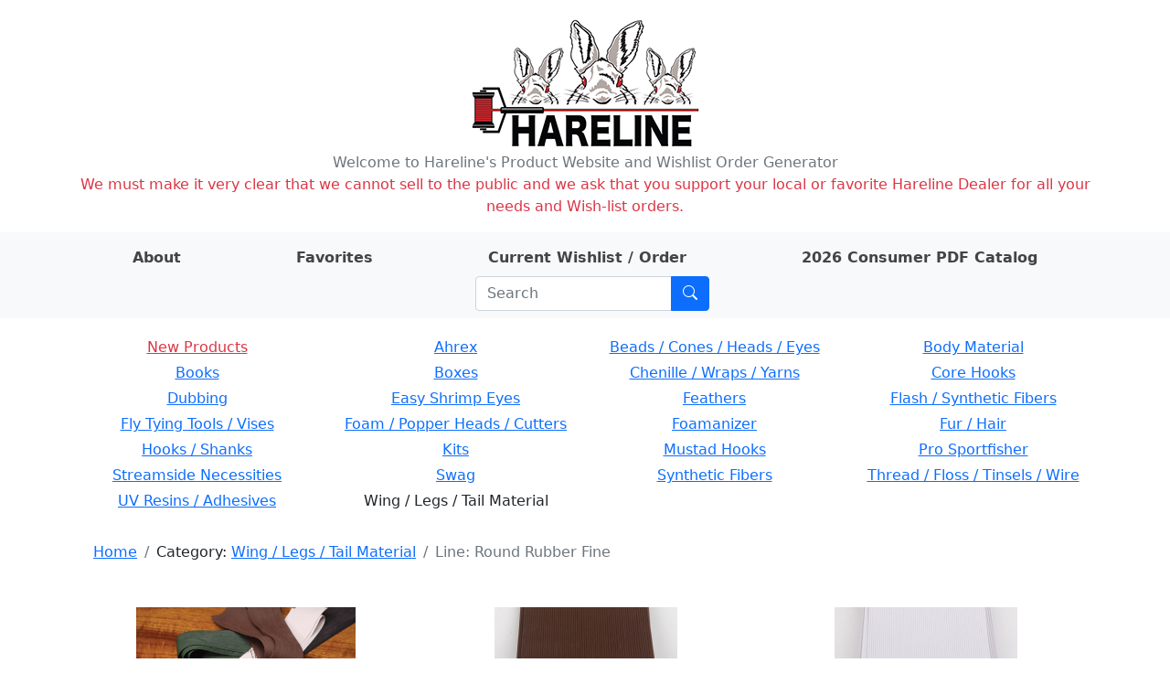

--- FILE ---
content_type: text/html; charset=utf-8
request_url: https://hareline.com/items?category=Wing+%2F+Legs+%2F+Tail+Material&line=Round+Rubber+Fine
body_size: 2869
content:
<!DOCTYPE html>
<html lang="en">
<head>
    <meta charset="UTF-8">
    <meta name="Description" content="Hareline Dubbin, Inc. manufactures and distributes some of the world's finest fly tying materials available in today's market." />

    <link rel="stylesheet" href="/static/bootstrap.min.css">
    <link rel="stylesheet" href="/static/style.css">
    <link rel="stylesheet" href="https://cdn.jsdelivr.net/npm/bootstrap-icons@1.8.0/font/bootstrap-icons.css">
    <link rel="shortcut icon" href="/static/favicon.ico" />
    <meta name="viewport" content="width=device-width, initial-scale=1">
    
    <title>Round Rubber Fine - Hareline Dubbin</title>

</head>
<body>
    <div class="container my-3">
        <div class="row">
            <div class="col-auto m-auto">
            <a href="/" id="logo" class="m-auto"><img src="/static/logo.png" alt="Hareline Dubbin logo"></a>
            </div>
        </div>
        <div class="row text-center text-secondary">
            <span>Welcome to Hareline's Product Website and Wishlist Order Generator</span>
        </div>
        <div class="row text-center text-danger">
            <span>We must make it very clear that we cannot sell to the public and we ask that you support your local or favorite Hareline Dealer for all your needs and Wish-list orders.</span>
        </div>
    </div>
    <div class="container-fluid mb-3 py-2 bg-light">
        <div class="container">
            <div class="row">
                <div class="row justify-content-around m-auto " id="">
                    <div class="col-auto ">
                        <a class="nav-link nav-link-text" href="/about"><strong>About</strong></a>
                    </div>
                    <div class="col-auto">
                        <a class="nav-link nav-link-text" href="/favorites"><strong>Favorites</strong></a>
                    </div>
                    <div class="col-auto">
                        <a class="nav-link nav-link-text" href="/order">
                            <strong>Current Wishlist / Order</strong>

                            <span id="wishlist-badge" class="visually-hidden badge rounded-pill bg-primary"><span id="wishlist-count">0</span>
                                <span class="visually-hidden">items on wishlist</span>
                            </span>
                        </a>
                    </div>
                    <div class="col-auto">
                        <a class="nav-link nav-link-text" href="https://book640402.publuu.com/"><strong>2026 Consumer PDF Catalog</strong></a>
                    </div>
                    <div class="col-auto">
                        
                        <form class="search-form input-group ms-md-3 me-md-0 m-auto" method="get" action="/search">
                            <input id="search-input" class="form-control" type="search" placeholder="Search" aria-label="Search" name="phrase">
                            <button class="btn btn-primary" type="submit" aria-label="Submit search"><i class="bi bi-search"></i></button>
                        </form>
                    </div>
                </div>
            </div>
        </div>
    </div>
    <div class="container mb-3">
        
        <div class="row mb-3 rounded p-1 d-none d-md-flex text-center">
        
            <div class="col-3 pb-1">
            
            <a class="category-name text-danger" href="/lines?category=New+Products">New Products</a>
            
            </div>
        
            <div class="col-3 pb-1">
            
            
                <a class="category-name" href="/lines?category=Ahrex">Ahrex</a>
            
            
            </div>
        
            <div class="col-3 pb-1">
            
            
                <a class="category-name" href="/lines?category=Beads+/+Cones+/+Heads+/+Eyes">Beads / Cones / Heads / Eyes</a>
            
            
            </div>
        
            <div class="col-3 pb-1">
            
            
                <a class="category-name" href="/lines?category=Body+Material">Body Material</a>
            
            
            </div>
        
            <div class="col-3 pb-1">
            
            
                <a class="category-name" href="/lines?category=Books">Books</a>
            
            
            </div>
        
            <div class="col-3 pb-1">
            
            
                <a class="category-name" href="/lines?category=Boxes">Boxes</a>
            
            
            </div>
        
            <div class="col-3 pb-1">
            
            
                <a class="category-name" href="/lines?category=Chenille+/+Wraps+/+Yarns">Chenille / Wraps / Yarns</a>
            
            
            </div>
        
            <div class="col-3 pb-1">
            
            
                <a class="category-name" href="/lines?category=Core+Hooks">Core Hooks</a>
            
            
            </div>
        
            <div class="col-3 pb-1">
            
            
                <a class="category-name" href="/lines?category=Dubbing">Dubbing</a>
            
            
            </div>
        
            <div class="col-3 pb-1">
            
            
                <a class="category-name" href="/lines?category=Easy+Shrimp+Eyes">Easy Shrimp Eyes</a>
            
            
            </div>
        
            <div class="col-3 pb-1">
            
            
                <a class="category-name" href="/lines?category=Feathers">Feathers</a>
            
            
            </div>
        
            <div class="col-3 pb-1">
            
            
                <a class="category-name" href="/lines?category=Flash+/+Synthetic+Fibers">Flash / Synthetic Fibers</a>
            
            
            </div>
        
            <div class="col-3 pb-1">
            
            
                <a class="category-name" href="/lines?category=Fly+Tying+Tools+/+Vises">Fly Tying Tools / Vises</a>
            
            
            </div>
        
            <div class="col-3 pb-1">
            
            
                <a class="category-name" href="/lines?category=Foam+/+Popper+Heads+/+Cutters">Foam / Popper Heads / Cutters</a>
            
            
            </div>
        
            <div class="col-3 pb-1">
            
            
                <a class="category-name" href="/lines?category=Foamanizer">Foamanizer</a>
            
            
            </div>
        
            <div class="col-3 pb-1">
            
            
                <a class="category-name" href="/lines?category=Fur+/+Hair">Fur / Hair</a>
            
            
            </div>
        
            <div class="col-3 pb-1">
            
            
                <a class="category-name" href="/lines?category=Hooks+/+Shanks">Hooks / Shanks</a>
            
            
            </div>
        
            <div class="col-3 pb-1">
            
            
                <a class="category-name" href="/lines?category=Kits">Kits</a>
            
            
            </div>
        
            <div class="col-3 pb-1">
            
            
                <a class="category-name" href="/lines?category=Mustad+Hooks">Mustad Hooks</a>
            
            
            </div>
        
            <div class="col-3 pb-1">
            
            
                <a class="category-name" href="/lines?category=Pro+Sportfisher">Pro Sportfisher</a>
            
            
            </div>
        
            <div class="col-3 pb-1">
            
            
                <a class="category-name" href="/lines?category=Streamside+Necessities">Streamside Necessities</a>
            
            
            </div>
        
            <div class="col-3 pb-1">
            
            
                <a class="category-name" href="/lines?category=Swag">Swag</a>
            
            
            </div>
        
            <div class="col-3 pb-1">
            
            
                <a class="category-name" href="/lines?category=Synthetic+Fibers">Synthetic Fibers</a>
            
            
            </div>
        
            <div class="col-3 pb-1">
            
            
                <a class="category-name" href="/lines?category=Thread+/+Floss+/+Tinsels+/+Wire">Thread / Floss / Tinsels / Wire</a>
            
            
            </div>
        
            <div class="col-3 pb-1">
            
            
                <a class="category-name" href="/lines?category=UV+Resins+/+Adhesives">UV Resins / Adhesives</a>
            
            
            </div>
        
            <div class="col-3 pb-1">
            
            
                <span>Wing / Legs / Tail Material</span>
            
            
            </div>
        
        </div>
        

        <div class="container mb-3">
            <div class="row justify-content-between d-flex align-items-center">
                
                <div class="col-auto rounded">
                    <nav id="crumbs" class="row my-2 mx-2" aria-label="breadcrumb">
                        <ol class="breadcrumb my-0">
                            <li class="breadcrumb-item">
                                <a href="/">Home</a>
                            </li>
                            

<li class="breadcrumb-item">
    Category: <a href="/lines?category=Wing+/+Legs+/+Tail+Material">Wing / Legs / Tail Material</a>
</li>


<li class="breadcrumb-item active">Line: Round Rubber Fine</li>

                        </ol>
                    </nav>
                </div>
                
                
                
            </div>
        </div>

        <div class="container mt-4 mb-5">
        
<div class="row">
    
    
    <div class="mx-auto col-6 col-md-4 col-xl-3">
        <div class="container my-3">
            <a href="/item?phrase=&amp;category=Wing+/+Legs+/+Tail+Material&amp;line=Round+Rubber+Fine&amp;stockcode=FRR11">
                <div class="row my-1">
                    
                    <div class="col img" style="background-image: url('https://app.hareline.com/images/frr.jpg');"></div>
                    
                </div>
                <div class="row">
                    <div class="col item-name">Fine Round Rubber #11 Black </div>
                </div>
            </a>
        </div>
    </div>
    
    <div class="mx-auto col-6 col-md-4 col-xl-3">
        <div class="container my-3">
            <a href="/item?phrase=&amp;category=Wing+/+Legs+/+Tail+Material&amp;line=Round+Rubber+Fine&amp;stockcode=FRR40">
                <div class="row my-1">
                    
                    <div class="col img" style="background-image: url('https://app.hareline.com/images/FRR40.jpg');"></div>
                    
                </div>
                <div class="row">
                    <div class="col item-name">Fine Round Rubber #40 Brown </div>
                </div>
            </a>
        </div>
    </div>
    
    <div class="mx-auto col-6 col-md-4 col-xl-3">
        <div class="container my-3">
            <a href="/item?phrase=&amp;category=Wing+/+Legs+/+Tail+Material&amp;line=Round+Rubber+Fine&amp;stockcode=FRR377">
                <div class="row my-1">
                    
                    <div class="col img" style="background-image: url('https://app.hareline.com/images/FRR377.jpg');"></div>
                    
                </div>
                <div class="row">
                    <div class="col item-name">Fine Round Rubber #377 White </div>
                </div>
            </a>
        </div>
    </div>
    
</div>

        </div>

        <div class="container mb-3">
            <div class="row justify-content-between align-items-center">
                
                <div class="col-auto rounded">
                    <nav id="crumbs_bottom" class="row my-2 mx-2" aria-label="breadcrumb_bottom">
                        <ol class="breadcrumb my-0">
                            <li class="breadcrumb-item">
                                <a href="/">Home</a>
                            </li>
                            

<li class="breadcrumb-item">
    Category: <a href="/lines?category=Wing+/+Legs+/+Tail+Material">Wing / Legs / Tail Material</a>
</li>


<li class="breadcrumb-item active">Line: Round Rubber Fine</li>

                        </ol>
                    </nav>
                </div>
                
                
                
                <div class="col-auto my-1 ms-auto me-3">
                    <form class="input-group ms-3" method="get" action="/search">
                        <input class="form-control" type="search" placeholder="Search" aria-label="Search" name="phrase">
                        <button class="btn btn-outline-primary" type="submit" aria-label="Submit search"><i class="bi bi-search"></i></button>
                    </form>
                </div>
            </div>
        </div>
    </div>

    <script src="https://cdn.jsdelivr.net/npm/bootstrap@5.0.2/dist/js/bootstrap.bundle.min.js" integrity="sha384-MrcW6ZMFYlzcLA8Nl+NtUVF0sA7MsXsP1UyJoMp4YLEuNSfAP+JcXn/tWtIaxVXM" crossorigin="anonymous"></script>
    <script src="/static/cart_raw.js"></script>
    <script type="text/javascript">
        function updateCartBadge() {
            var cartCount = Object.keys(cartObject.items).length;
            var wishlistBadge = document.getElementById("wishlist-badge");
            var wishlistCount = document.getElementById("wishlist-count");

            if (typeof cartCount === "undefined" || cartCount == 0) {
                wishlistBadge.classList.add("visually-hidden");
                wishlistCount.textContent = "0";
            } else {
                wishlistBadge.classList.remove("visually-hidden");
                wishlistCount.textContent = cartCount;
            }
        }

        document.addEventListener("DOMContentLoaded", function(event) {
            saveCallback = updateCartBadge;

            restoreCart();
        });
    </script>

    
    
</body>
</html>